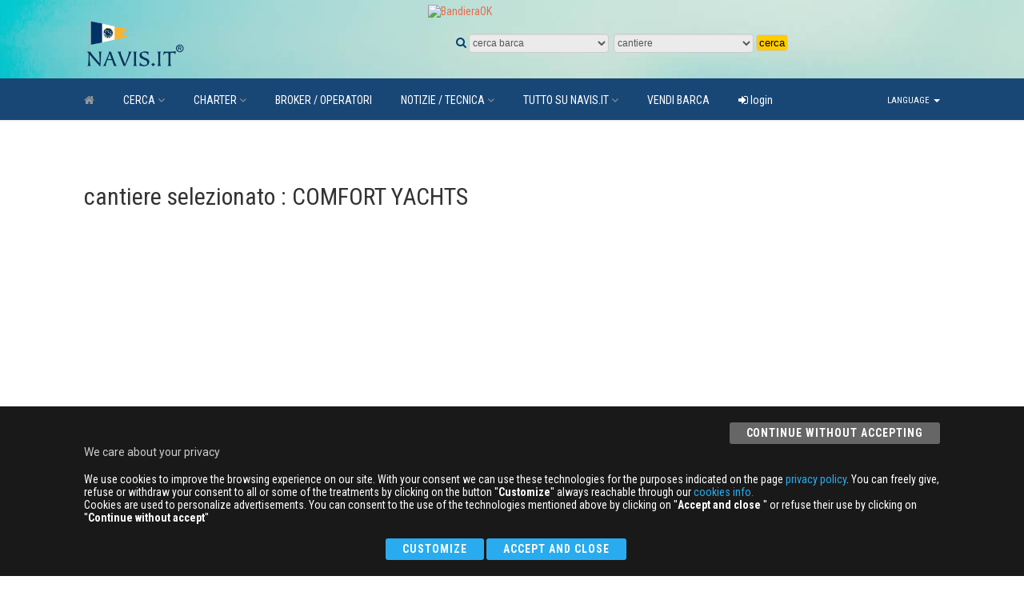

--- FILE ---
content_type: text/html
request_url: https://www.navis.it/_it/cantieri/visualizza_cantiere?cantiere=comfort%20yachts
body_size: 24194
content:

<!DOCTYPE HTML>
<html class="no-js"><!-- #BeginTemplate "/Templates/navis_2018.dwt.asp" --><!-- DW6 -->
<head>
<meta http-equiv="Content-Type" content="text/html; charset=iso-8859-15">

<meta http-equiv="Content-Language" content="it">

<!-- #BeginEditable "doctitle" -->

<script async src="//pagead2.googlesyndication.com/pagead/js/adsbygoogle.js"></script>
<script>
     (adsbygoogle = window.adsbygoogle || []).push({
          google_ad_client: "ca-pub-7950099070498260",
          enable_page_level_ads: true
     });
</script>

<title>Imbarcazioni cantiere comfort yachts - NAVIS.IT</title>
<meta name="robots" content="index,follow" />
<meta name="Pragma" content="no-cache" />
<meta name="revisit-after" content="1" />
<!-- #EndEditable -->
<meta name="viewport" content="width=device-width, user-scalable=no, initial-scale=1.0, minimum-scale=1.0, maximum-scale=1.0">

<link href="/template/css/bootstrap.css" rel="stylesheet" type="text/css">
<link href="/template/css/bootstrap-theme.css" rel="stylesheet" type="text/css">
<link href="/template/css/style.css?id=33" rel="stylesheet" type="text/css">
<link href="/template/vendor/prettyphoto/css/prettyPhoto.css" rel="stylesheet" type="text/css">
<link href="/template/vendor/owl-carousel/css/owl.carousel.css" rel="stylesheet" type="text/css">
<link href="/template/vendor/owl-carousel/css/owl.theme.css" rel="stylesheet" type="text/css">
<!--[if lte IE 9]><link rel="stylesheet" type="text/css" href="css/ie.css" media="screen" /><![endif]-->
<link href="/template/css/custom.css?ID=38" rel="stylesheet" type="text/css">
<link href="/template/colors/color1.css" rel="stylesheet" type="text/css">
<script src="/template/js/modernizr.js"></script>
<script src="/js/jquery.js" type="text/javascript"></script>
<script src="/js/main.js" type="text/javascript"></script>
<!-- Google Tag Manager -->
<script>(function(w,d,s,l,i){w[l]=w[l]||[];w[l].push({'gtm.start':
new Date().getTime(),event:'gtm.js'});var f=d.getElementsByTagName(s)[0],
j=d.createElement(s),dl=l!='dataLayer'?'&l='+l:'';j.async=true;j.src=
'https://www.googletagmanager.com/gtm.js?id='+i+dl;f.parentNode.insertBefore(j,f);
})(window,document,'script','dataLayer','GTM-NPT85GL');</script>
<!-- End Google Tag Manager -->
<!-- #BeginEditable "head" -->
<!-- #EndEditable -->
</head>
<!--[if lt IE 7]>
	<p class="chromeframe">You are using an outdated browser. <a href="https://browsehappy.com/">Upgrade your browser today</a> or <a href="https://www.google.com/chromeframe/?redirect=true">install Google Chrome </a> to better experience this site.</p>
<![endif]-->
<body>
<div class="body">
  <div class="site-header-wrapper">
    <header class="site-header">
    <div class="container">
      <div class="row">
        <div class="col-md-12 banner970" align="center"> <!-- #BeginEditable "adv_up" -->

<a href="/bannerclick.asp?url=http://www.bandieraok.it&image=/banners/bandieraok/728_90.gif" target="_blank">
<img src="/banners/bandieraok/728_90.gif" width="728" height="90" alt="BandieraOK" class="margin_banner" border="0">
</a> 

        <!-- #EndEditable --> </div>
      </div>
      </div>
      <div class="container sp-cont">
        <div class="row">
  <div class="col-md-3">
    <div class="site-logo_new"> <a href="/"><img src="/template/images/logo.png" alt="Logo"></a> </div>
  </div>
  <div class="col-md-9 search_engine">
    
    <iframe src="/imbarcazioni/componenti/richiesta_sint_frame_orizz.asp" name="search" marginwidth="0"  width="100%" height="45" marginheight="0" align="top" scrolling="No" frameborder="0" id="search"></iframe>
    
  </div>
</div>

      </div>
    </header>
    <div class="navbar">
      <div class="container sp-cont">
<ul class="pull-right additional-triggers">
<li><a href="#" data-toggle="dropdown">Language <span class="caret"></span></a>
<ul class="dropdown-menu" role="menu" aria-labelledby="currencydropdown">



<li><a href="/_uk/cantieri/visualizza_cantiere"><img src="/new_file/united_kingdom.png" width="20" height="20" alt=""> English</a></li>
<li><a href="/_de/cantieri/visualizza_cantiere"><img src="/new_file/germany.png" width="20" height="20" alt=""> Deutsch</a></li>


</ul>
</li>
</ul>
        <!-- #BeginEditable "menu" -->
      
<nav class="main-navigation dd-menu toggle-menu" role="navigation">
  <ul class="sf-menu">
    <!--HOME-->
    
    <li><a href="/"><i class="fa fa-home"></i></a></li>
    
    <!--CERCA BARCA-->
    <li class="megamenu"><a href="/_it/cerca_barca/">CERCA</a>
      <ul class="dropdown">
        <li>
          <div class="megamenu-container container">
            <div class="row">
              <div class="mm-col col-md-3">
                <ul class="sub-menu">
                  <li><a href="/_it/cerca_barca/">CERCA BARCABARCHE USATE</a></li>
                  <li><a href="/_it/barche_nuove/">BARCHE NUOVE</a></li>
                  <li><a href="/_it/aziende/">AZIENDE ONLINE</a></li>
                  <li><a href="/_it/mercatino/accessori/">ACCESSORI</a></li>
                  <li><a href="/_it/mercatino/posti_barca/">POSTI BARCA</a></li>
                  <li><a href="/_it/mercatino/imbarchi/">IMBARCHI</a></li>
                  <li><a href="/_it/inserzioni">INSERISCI ANNUNCIO</a></li>
                  <li><a href="/_it/usato_guida">GUIDA ALL'ACQUISTO DI BARCHE USATE</a></li>
                </ul>
              </div>
              <div class="mm-col col-md-4"> <span class="megamenu-sub-title">CERCA PER TIPO</span>
                <ul class="body-type-widget">
                  <li> <a href="/_it/ricerca?ss=1&tipo_imbarcazione=2"><img src="/img/tipologie/powerboat.png" alt=""> <span>BARCA A MOTORE</span></a></li>
                  <li> <a href="/_it/ricerca?ss=1&tipo_imbarcazione=1"><img src="/img/tipologie/sailboat.png" alt=""> <span>BARCA A VELA</span></a></li>
                  <li> <a href="/_it/ricerca?ss=1&tipo_imbarcazione=4"><img src="/img/tipologie/multihull.png" alt=""> <span>MUTISCAFO</span></a></li>
                  <li> <a href="/_it/ricerca?ss=1&tipo_imbarcazione=5"><img src="/img/tipologie/INFLATABLE_BOATS.png" alt=""> <span>GOMMONE</span></a></li>
                  <li> <a href="/_it/ricerca?ss=1&tipo_imbarcazione=6"><img src="/img/tipologie/jetski.png" alt=""> <span>MOTO D'ACQUA</span></a></li>
                </ul>
                <br clear="left" />
                <a href="/_it/cerca_barca/" class="basic-link">RICERCA AVANZATA</a> </div>
              <div class="mm-col col-md-5"> <span class="megamenu-sub-title">CERCA PER CANTIERE</span>
        
    
<!--                <a href="//cantieri/cantieri_nautici_motore.asp"></a><br />
                <a href="//cantieri/cantieri_nautici_vela.asp"></a><br />-->
                <a href="/_it/cantieri/">vedi tutti</a> </div>
            </div>
          </div>
        </li>
      </ul>
    </li>
    <!--CHARTER-->
    <li class="megamenu"><a href="#">CHARTER</a>
      <ul class="dropdown">
        <li>
          <div class="megamenu-container container">
            <div class="row">
              <div class="mm-col col-md-3">
                <ul class="sub-menu">
                  <li><a href="/_it/charter">RICERCA AVANZATA CHARTER</a></li>
                  <li><a href="/_it/charter_guida">GUIDA AL CHARTER NAUTICO</a></li>
                  <li><a href="/_it/form_charter">RICHIESTA CHARTER</a></li>
                </ul>
              </div>
              <div class="mm-col col-md-8">
                <ul class="make-widget">
                  <li class="item">
                    <h4>zone di navigazione Charter più cercate</h4>
<a href="/_it/ricerca.asp?cloudzone=19"><span class="tag5" title="CARAIBI">CARAIBI</span></a><a href="/_it/ricerca.asp?cloudzone=9"><span class="tag5" title="CORSICA">CORSICA</span></a><a href="/_it/ricerca.asp?cloudzone=5"><span class="tag4" title="CROAZIA">CROAZIA</span></a><a href="/_it/ricerca.asp?cloudzone=11"><span class="tag4" title="FRANCIA Mediterranea">FRANCIA Mediterranea</span></a><a href="/_it/ricerca.asp?cloudzone=7"><span class="tag3" title="GRECIA">GRECIA</span></a><a href="/_it/ricerca.asp?cloudzone=0"><span class="tag4" title="ITALIA - Adriatico">ITALIA - Adriatico</span></a><a href="/_it/ricerca.asp?cloudzone=3"><span class="tag4" title="ITALIA - Medio-Tirreno, Toscana, I. d'Elba">ITALIA - Medio-Tirreno, Toscana, I. d'Elba</span></a><a href="/_it/ricerca.asp?cloudzone=2"><span class="tag4" title="ITALIA - Nord-Tirreno Liguria">ITALIA - Nord-Tirreno Liguria</span></a><a href="/_it/ricerca.asp?cloudzone=4"><span class="tag4" title="ITALIA - Sardegna">ITALIA - Sardegna</span></a><a href="/_it/ricerca.asp?cloudzone=1"><span class="tag5" title="ITALIA - Sud-Tirreno- Sicilia-Ionio">ITALIA - Sud-Tirreno- Sicilia-Ionio</span></a><a href="/_it/ricerca.asp?cloudzone=1"><span class="tag2" title="ITALY - Sud-Tirreno- Sicilia-Ionio">ITALY - Sud-Tirreno- Sicilia-Ionio</span></a><a href="/_it/ricerca.asp?cloudzone=15"><span class="tag4" title="MALDIVE">MALDIVE</span></a><a href="/_it/ricerca.asp?cloudzone=23"><span class="tag5" title="MALTA">MALTA</span></a><a href="/_it/ricerca.asp?cloudzone=22"><span class="tag5" title="MONTENEGRO">MONTENEGRO</span></a><a href="/_it/ricerca.asp?cloudzone=16"><span class="tag3" title="OCEANO INDIANO, Taylandia, Andamane">OCEANO INDIANO, Taylandia, Andamane</span></a><a href="/_it/ricerca.asp?cloudzone=21"><span class="tag3" title="PACIFICO ORIENTALE- Polinesia">PACIFICO ORIENTALE- Polinesia</span></a><a href="/_it/ricerca.asp?cloudzone=14"><span class="tag4" title="SEYCHELLES">SEYCHELLES</span></a><a href="/_it/ricerca.asp?cloudzone=12"><span class="tag3" title="SPAGNA Mediterranea">SPAGNA Mediterranea</span></a><a href="/_it/ricerca.asp?cloudzone=10"><span class="tag4" title="TUNISIA">TUNISIA</span></a><a href="/_it/ricerca.asp?cloudzone=8"><span class="tag3" title="TURCHIA">TURCHIA</span></a>&nbsp;
                  </li>
                </ul>
                <br clear="left" />
              </div>
            </div>
          </div>
        </li>
      </ul>
    </li>
    <!--BROKER-->
    <li><a href="/_it/brokers">BROKER / OPERATORI</a></li>
    <li><a href="javascript:void(0)">NOTIZIE / TECNICA</a>
      <!--notizie/tecnica-->
      <ul class="dropdown">
        <li><a href="/_it/news_cerca">News ed eventi</a></li>
        <li><a href="/it/cultura_marinaresca">Cultura marinaresca</a></li>
        <li><a href="/it/saloni_nautici">Saloni Nautici</a></li>
        <li><a href="/it/pricipali_regate"> Principali Regate</a></li>
        <li><a href="/it/i_grandi_velisti">Grandi velisti</a></li>       
        <li><a href="/it/i_fotografi_della_vela">I fotografi della vela</a></li>
        <li><a href="/it/yacht_designer"> Yacht designer</a></li>          
        <li><a href="/it/vele_classiche"> Vele Classiche</a></li>
        <li><a href="/it/storie_e_leggende_dei_mari">Storie e leggende dei mari</a></li>
        <li><a href="/_it/articoli_tecnica/dizionario/termini_nautici">Termini nautici</a></li>
      </ul>
    </li>
    <!--tutto su NAVIS.IT-->
    <li><a href="javascript:void(0)">TUTTO SU NAVIS.IT</a>
      <ul class="dropdown">
        <li><a href="/_it/chisiamo">Chi siamo</a></li>
        <li><a href="/_it/pubblicita">Servizi per i Broker</a></li>
        <li><a href="/_it/contatti">Contatti</a></li>
      </ul>
    </li>
     <!--vendi la tua barca-->
     <li><a href="/_it/registrazioni/r-0-1"><font color="#FFFFFF">VENDI BARCA</font></a></li>
    <!--login-->
    <li><a href="/b2c/login"><font color="#FFFFFF"><i class="fa fa-sign-in"></i></font> login</a></li>
  </ul>
</nav>
      <!-- #EndEditable --> <a href="#" class="visible-sm visible-xs" id="menu-toggle"><i class="fa fa-bars"></i></a></div>
    </div>
  </div>
  <div class="main" role="">
    <div class="content_new">
      <div class="container">
        <div class="row">
          <div class="col-md-8">
            <h2><!-- #BeginEditable "titolo" -->cantiere selezionato&nbsp;:&nbsp;COMFORT YACHTS<!-- #EndEditable --></h2>
            <!-- #BeginEditable "corpo" -->
<div id="box250"><br>
<br>


<br clear="left"/>
</div>
<br clear="left"/>
<!-- #EndEditable --> </div>
          <div class="col-md-4" align="center"> <!-- #BeginEditable "dx" --><br>
<br>

 
<div class="tbsticky filters-sidebar">
<script async src="//pagead2.googlesyndication.com/pagead/js/adsbygoogle.js"></script>
<!-- 300x600 -->
<ins class="adsbygoogle"
     style="display:inline-block;width:300px;height:600px"
     data-ad-client="ca-pub-7950099070498260"
     data-ad-slot="3170710990"></ins>
<script>
(adsbygoogle = window.adsbygoogle || []).push({});
</script>
</div>

        <!-- #EndEditable --> </div>
        </div>
      </div>
    </div>
    <br clear="left">
    <div class="spacer-65"></div>
    <div class="row"></div>
  </div>
</div>
</div>
<!-- #BeginEditable "footer" -->
<footer class="site-footer">
  <div class="site-footer-top">
    <div class="container">
      <div class="row">
        <div class="col-md-3 col-sm-6 footer_widget widget widget_newsletter">
          <h4 class="widgettitle">&nbsp;&nbsp;</h4>
          <script LANGUAGE="JavaScript">
<!--
	HasBeenReset=new Array();
    function ResetOnce(Obj) {
    	if(HasBeenReset[Obj.name]!=true) {
			HasBeenReset[Obj.name]=true;
        		Obj.value='';
     	}
  	}
//-->
</SCRIPT>
          <div id="newsletter">
            <div align="center">
<H3><i class="fa fa-envelope fa-1x"></i>&nbsp;NEWSLETTER <br />
<a href="/startengine/Newsletter/mail_registra" target="_blank" class="btn btn_newsletter">Iscriviti</a></H3>
</div>

          </div>
          <h4 class="widgettitle"></h4>
        </div>
        <div class="col-md-2 col-sm-6 footer_widget widget widget_custom_menu widget_links">
          <h4 class="widgettitle"><i class="fa fa-search"></i>&nbsp;cerca</h4>
          <ul>
            <li><a href="/_it/ricerca?ss=1&tipo_imbarcazione=2">barca a motore</a></li>
            <li><a href="/_it/ricerca?ss=1&tipo_imbarcazione=1">barca a vela</a></li>
            <li><a href="/_it/ricerca?ss=1&tipo_imbarcazione=4">mutiscafo</a></li>
            <li><a href="/_it/ricerca?ss=1&tipo_imbarcazione=5">gommone</a></li>
            <li><a href="/_it/charter">Charter</a></li>
            <li><a href="/_it/aziende/">aziende online</a></li>
            <li><a href="/_it/mercatino/">imbarchi - accessori - posti barca</a></li>
          </ul>
        </div>
        <div class="col-md-2 col-sm-6 footer_widget widget widget_custom_menu widget_links">
          <h4 class="widgettitle"><i class="fa fa-user"></i>&nbsp;registrati</h4>
          <ul>
            <li><a href="/_it/form_broker">broker / operatori</a></li>
            <li><a href="/_it/registrazioni/r-0-1">privato</a></li>
            <li><a href="/b2c/login">Login</a></li>
            <li><a href="/_it/registrazioni/r-0-3">RECUPERA PIN</a></li>
            <li><a href="/_it/regole">Regole</a></li>
          </ul>
        </div>
        <div class="col-md-5 col-sm-6 footer_widget widget text_widget">
          <h4 class="widgettitle"><i class="fa fa-info-circle"></i>&nbsp;NAVIS.IT</h4>
          
          <p><strong>NAVIS.IT</strong>, la nautica 365 giorni all'anno. <br />
            Acquista o vendi barche a motore, barche a vela, yacht, jetski, motori, gommoni, attrezzatura nautica. <br />
            Cerca barche usate e nuove nel nostro database oppure pubblica un   annuncio per vendere la tua barca in modo del tutto gratuito. <br />
            Se sei un <strong>Broker </strong>,un operatore <strong>Charter</strong> o lavori nel settore della nautica pubblicizza la tua attivit&agrave; su <strong>NAVIS.IT</strong>.<br />
            Qui troverai le ultime notizie dal mondo della nautica, della vela,   gli articoli tecnici; resta aggiornato con la nostra newsletter. </p>
          
       
        </div>
      </div>
    </div>
  </div>
  <div class="site-footer-bottom">
    <div class="container">
      <div class="row">
        <div class="col-md-11 col-sm-11 copyrights-left">
          <p>&copy; 2026&nbsp;NAVIS.IT&reg;&nbsp;LOGHI REGISTRATI E SEGNI DISTINTIVI SONO DI PROPRIETÀ DEI RISPETTIVI TITOLARI.&nbsp;&nbsp;&nbsp;| <a href="/_it/privacy">Privacy policy</a> | <a href="/_it/cookies">Cookies info</a> |&nbsp;&nbsp;&nbsp;powered by: <a href="http://www.start2000.it">START 2000 s.r.l.</a> p.iva IT-02134430301</p>
        </div>
        <div class="col-md-1 col-sm-1 copyrights-right">
          <ul class="social-icons social-icons-colored pull-right">
            <li class="facebook"><a href="https://www.facebook.com/www.navis.it"><i class="fa fa-facebook"></i></a></li>
          </ul>
        </div>
      </div>
    </div>
  </div>
</footer>
<a id="back-to-top"><i class="fa fa-angle-double-up"></i></a>
</div>
<div class="modal fade" id="loginModal" tabindex="-1" role="dialog"  aria-hidden="true">
  <div class="modal-dialog modal-sm">
    <div class="modal-content">
      <div class="modal-header">
        <button type="button" class="close" data-dismiss="modal" aria-hidden="true">&times;</button>
        <h4>Login to your account</h4>
      </div>
      <div class="modal-body">
        <form>
          <div class="input-group"> <span class="input-group-addon"><i class="fa fa-user"></i></span>
            <input type="text" class="form-control" placeholder="Username">
          </div>
          <div class="input-group"> <span class="input-group-addon"><i class="fa fa-key"></i></span>
            <input type="password" class="form-control" placeholder="Password">
          </div>
          <input type="submit" class="btn btn-primary" value="Login">
        </form>
      </div>
      <div class="modal-footer">
        <button type="button" class="btn btn-block btn-facebook btn-social"><i class="fa fa-facebook"></i> Login with Facebook</button>
        <button type="button" class="btn btn-block btn-twitter btn-social"><i class="fa fa-twitter"></i> Login with Twitter</button>
      </div>
    </div>
  </div>
</div>

<!--include virtual="/startengine/componenti/cookie/cookies_gdpr_inc.asp" -->



<div style="background-color:rgba(0, 0, 0, 0.9)!important;  position:fixed; bottom:0; left:0; z-index:10000; width:100%; padding:20px; text-align:center; color:#FFF;">
  <div class="container">
    <form action="#" method="post" ID="form_cookies3">
      <div align="right">
        <button type="submit" name="accetta_tutto" value="1" class="btn-primary" style="background-color: #666; color: rgba(255, 255, 255, 1);">Continue without accepting</button>
      </div>
      <h5 align="left" style="color:#CCC">We care about your privacy</h5>
<p align="left" style="color:#fff">We use cookies to improve the browsing experience on our site. With your consent we can use these technologies for the purposes indicated on the page <a style="color:#29abef"  href="//privacy">privacy policy</a>. You can freely give, refuse or withdraw your consent to all or some of the treatments by clicking on the button ''<strong>Customize</strong>'' always reachable through our <a style="color:#29abef" href="//cookies">cookies info.</a><br> Cookies are used to personalize advertisements. You can consent to the use of the technologies mentioned above by clicking on ''<strong>Accept and close </strong>''  or refuse their use by clicking on  ''<strong>Continue without accept</strong>''</p>

  
      <div class="">
        <button type=button onClick="parent.location='//cookies'" class=" btn-primary" style="background-color: #29abef; color: rgba(255, 255, 255, 1);">Customize</button>
        <button type="submit" name="accetta_tutto" value="3" class=" btn-primary" style="background-color: #29abef; color: rgba(255, 255, 255, 1);">Accept and close</button>
      &nbsp;&nbsp;&nbsp;&nbsp;</div>
    </form>
  </div>
</div>

<script src="/Template/js/jquery-2.0.0.min.js"></script>
<script src="/Template/vendor/prettyphoto/js/prettyphoto.js"></script>
<script src="/Template/js/ui-plugins.js"></script>
<script src="/Template/js/helper-plugins.js"></script>
<script src="/Template/vendor/owl-carousel/js/owl.carousel.min.js"></script>
<script src="/Template/vendor/password-checker.js"></script>
<script src="/Template/js/bootstrap.js"></script>
<script src="/Template/js/init.js"></script>
<script type='text/javascript' src='/startengine/jquery/unitegallery-master/package/unitegallery/js/unitegallery.min.js'></script>
<script type='text/javascript' src='/startengine/jquery/unitegallery-master/package/unitegallery/themes/carousel/ug-theme-carousel.js'></script>
<script type="text/javascript">
		jQuery(document).ready(function(){
			jQuery("#gallery1").unitegallery({
											 slider_textpanel_bg_color:"#000000",			//textpanel background color
					slider_textpanel_bg_opacity: 0.4				//textpanel background opacity
											 });
			jQuery("#gallery").unitegallery({
											 slider_textpanel_bg_color:"#000000",			//textpanel background color
					slider_textpanel_bg_opacity: 0.4				//textpanel background opacity
											 });
		});
</script>
<script src="/Template/vendor/flexslider/js/jquery.flexslider.js"></script>
<script src="https://maps.googleapis.com/maps/api/js?sensor=false"></script>

<script>
  (function(i,s,o,g,r,a,m){i['GoogleAnalyticsObject']=r;i[r]=i[r]||function(){
  (i[r].q=i[r].q||[]).push(arguments)},i[r].l=1*new Date();a=s.createElement(o),
  m=s.getElementsByTagName(o)[0];a.async=1;a.src=g;m.parentNode.insertBefore(a,m)
  })(window,document,'script','//www.google-analytics.com/analytics.js','ga');

  ga('create', 'UA-1543318-1', 'auto');
  ga('send', 'pageview');

</script>

<script async src="https://www.googletagmanager.com/gtag/js?id=G-N7LB365EHN"></script>
<script>
  window.dataLayer = window.dataLayer || [];
  function gtag(){dataLayer.push(arguments);}
  gtag('js', new Date());

  gtag('config', 'G-N7LB365EHN');
</script>


<script type="text/javascript" src="/Template/vendor/revslider/js/jquery.themepunch.tools.min.js"></script>
<script type="text/javascript" src="/Template/vendor/revslider/js/jquery.themepunch.revolution.min.js"></script>
<script type="text/javascript">
	jQuery(document).ready(function() {
		jQuery('.tp-banner').show().revolution(
		{
			dottedOverlay:"none",
			delay:9000,
			startwidth:1170,
			startheight:600,
			hideThumbs:200,
			
			thumbWidth:100,
			thumbHeight:50,
			thumbAmount:5,
			
			navigationType:"none",
			navigationArrows:"solo",
			navigationStyle:"preview2",
			
			touchenabled:"on",
			onHoverStop:"on",
			
			swipe_velocity: 0.7,
			swipe_min_touches: 1,
			swipe_max_touches: 1,
			drag_block_vertical: false,
									
									
			keyboardNavigation:"on",
			
			navigationHAlign:"center",
			navigationVAlign:"bottom",
			navigationHOffset:0,
			navigationVOffset:20,

			soloArrowLeftHalign:"left",
			soloArrowLeftValign:"center",
			soloArrowLeftHOffset:20,
			soloArrowLeftVOffset:0,

			soloArrowRightHalign:"right",
			soloArrowRightValign:"center",
			soloArrowRightHOffset:20,
			soloArrowRightVOffset:0,
					
			shadow:0,
			fullWidth:"on",
			fullScreen:"off",

			spinner:"spinner0",
			
			stopLoop:"off",
			stopAfterLoops:-1,
			stopAtSlide:-1,

			shuffle:"off",
			
			autoHeight:"off",						
			forceFullWidth:"off",						
						
			hideThumbsOnMobile:"off",
			hideNavDelayOnMobile:1500,						
			hideBulletsOnMobile:"off",
			hideArrowsOnMobile:"off",
			hideThumbsUnderResolution:0,
			
			hideSliderAtLimit:0,
			hideCaptionAtLimit:0,
			hideAllCaptionAtLilmit:0,
			startWithSlide:0
		});				
	});	//ready
</script>
<script>jQuery(window).bind("load", function(){jQuery('#top-a > div > .module').removeAttr('style');jQuery(window).resize();jQuery('#top-a > div > .module').attr('style','min-height:1px;');});</script>

<!-- #EndEditable -->
</body>
<!-- #EndTemplate --></html>


--- FILE ---
content_type: text/html; charset=utf-8
request_url: https://www.google.com/recaptcha/api2/aframe
body_size: 173
content:
<!DOCTYPE HTML><html><head><meta http-equiv="content-type" content="text/html; charset=UTF-8"></head><body><script nonce="DzNUecYcmJ3aqy2Y8hKAyg">/** Anti-fraud and anti-abuse applications only. See google.com/recaptcha */ try{var clients={'sodar':'https://pagead2.googlesyndication.com/pagead/sodar?'};window.addEventListener("message",function(a){try{if(a.source===window.parent){var b=JSON.parse(a.data);var c=clients[b['id']];if(c){var d=document.createElement('img');d.src=c+b['params']+'&rc='+(localStorage.getItem("rc::a")?sessionStorage.getItem("rc::b"):"");window.document.body.appendChild(d);sessionStorage.setItem("rc::e",parseInt(sessionStorage.getItem("rc::e")||0)+1);localStorage.setItem("rc::h",'1768911949859');}}}catch(b){}});window.parent.postMessage("_grecaptcha_ready", "*");}catch(b){}</script></body></html>

--- FILE ---
content_type: text/css
request_url: https://www.navis.it/template/colors/color1.css
body_size: 6480
content:
.text-primary, .btn-primary .badge, .btn-link,a.list-group-item.active > .badge,.nav-pills > .active > a > .badge, p.drop-caps:first-child:first-letter, .accent-color, .nav-np .next:hover, .nav-np .prev:hover, .basic-link, .pagination > li > a:hover,.pagination > li > span:hover,.pagination > li > a:focus,.pagination > li > span:focus, .accordion-heading:hover .accordion-toggle, .accordion-heading:hover .accordion-toggle.inactive, .accordion-heading:hover .accordion-toggle i, .accordion-heading .accordion-toggle.active, .accordion-heading .accordion-toggle.active, .accordion-heading .accordion-toggle.active i, .main-navigation > ul > li > ul > li a:hover, .main-navigation > ul > li:hover > a, .main-navigation > ul > li:hover > a > i, .top-navigation li a:hover, .search-form h3, .featured-block h4, .vehicle-cost, .icon-box-inline span, .post-title a, .post-review-block h3.post-title a:hover, .review-status strong, .testimonial-block blockquote:before, .testimonial-info span, .additional-images .owl-carousel .item-video i, .vehicle-enquiry-foot i, .vehicle-enquiry-head h4, .add-features-list li i, .comparision-table .price, .search-filters .accordion-heading.accordionize .accordion-toggle.active, .search-filters .accordion-heading.togglize .accordion-toggle.active, .search-filters .accordion-heading .accordion-toggle.active, .search-filters .accordion-heading:hover .accordion-toggle.active, .search-filters .accordion-heading:hover .accordion-toggle.active:hover, .search-filters .accordion-heading.accordionize .accordion-toggle.active i, .search-filters .accordion-heading.togglize .accordion-toggle.active i, .filter-options-list li a:hover, .calculator-widget .loan-amount, .map-agent h4 a, .pricing-column h3, .listing-form-steps li.active a .step-state, .listing-form-steps li:hover a .step-state, .result-item-pricing .price, .result-item-features li i, .users-sidebar .list-group li a:hover > i, .saved-cars-table .price, .post .post-title a:hover, a, .post-actions .comment-count a:hover, .pricing-column .features a:hover, a:hover, .service-block h4 a:hover, .saved-cars-table .search-find-results a:hover, .widget a:hover, .nav-tabs > li > a:hover, .list-group-item a:hover, .icon-box.ibox-plain .ibox-icon i,.icon-box.ibox-plain .ibox-icon img, .icon-box.ibox-border .ibox-icon i,.icon-box.ibox-border .ibox-icon img, .top-header .sf-menu > li:hover > a, .header-v2 .topnav > ul > li:hover > a, .header-v4 .search-function .search-trigger, .additional-triggers > li > a:hover{
	color:#e96c4c;
}
.basic-link:hover, .continue-reading:hover{
	opacity:.8
}
p.drop-caps.secondary:first-child:first-letter, .accent-bg, .btn-primary,
.btn-primary.disabled,
.btn-primary[disabled],
fieldset[disabled] .btn-primary,
.btn-primary.disabled:hover,
.btn-primary[disabled]:hover,
fieldset[disabled] .btn-primary:hover,
.btn-primary.disabled:focus,
.btn-primary[disabled]:focus,
fieldset[disabled] .btn-primary:focus,
.btn-primary.disabled:active,
.btn-primary[disabled]:active,
fieldset[disabled] .btn-primary:active,
.btn-primary.disabled.active,
.btn-primary[disabled].active,
fieldset[disabled] .btn-primary.active,
.dropdown-menu > .active > a,
.dropdown-menu > .active > a:hover,
.dropdown-menu > .active > a:focus,
.nav-pills > li.active > a,
.nav-pills > li.active > a:hover,
.nav-pills > li.active > a:focus,
.pagination > .active > a,
.pagination > .active > span,
.pagination > .active > a:hover,
.pagination > .active > span:hover,
.pagination > .active > a:focus,
.pagination > .active > span:focus,
.label-primary,
.progress-bar-primary,
a.list-group-item.active,
a.list-group-item.active:hover,
a.list-group-item.active:focus,
.panel-primary > .panel-heading, .carousel-indicators .active, .flex-control-nav a:hover, .flex-control-nav a.flex-active, .media-box .media-box-wrapper, .media-box .zoom .icon, .media-box .expand .icon, .icon-box.icon-box-style1:hover .ico, .cart-bubble, .toggle-make a:hover, .search-trigger, .toggle-make a, .featured-block-image strong, .pass-actions:hover, .utility-icons > li > a:hover, .utility-icons > li:hover > a, .owl-theme .owl-page.active span, .owl-theme .owl-controls.clickable .owl-page:hover span, .seller-info, .search-icon-boxed, .logged-in-user:hover .user-dd-dropper, .lgray-bg .testimonials-wbg .testimonial-block blockquote:after, .selling-choice > .btn-default.active, .fact-ico, .ibox-effect.ibox-dark .ibox-icon i:hover,.ibox-effect.ibox-dark:hover .ibox-icon i,.ibox-border.ibox-effect.ibox-dark .ibox-icon i:after, .icon-box .ibox-icon i,.icon-box .ibox-icon img, .icon-box .ibox-icon i,.icon-box .ibox-icon img, .icon-box.ibox-dark.ibox-outline:hover .ibox-icon i{
	background-color: #FC0;
}
.btn-primary:hover,
.btn-primary:focus,
.btn-primary:active,
.btn-primary.active,
.open .dropdown-toggle.btn-primary, .toggle-make a:hover, .toggle-make a:hover, .search-trigger:hover{
  background: #e96c4c;
  opacity:.9
}
.nav .open > a,
.nav .open > a:hover,
.nav .open > a:focus,
.pagination > .active > a,
.pagination > .active > span,
.pagination > .active > a:hover,
.pagination > .active > span:hover,
.pagination > .active > a:focus,
.pagination > .active > span:focus,
a.thumbnail:hover,
a.thumbnail:focus,
a.thumbnail.active,
a.list-group-item.active,
a.list-group-item.active:hover,
a.list-group-item.active:focus,
.panel-primary,
.panel-primary > .panel-heading, .btn-primary.btn-transparent, .icon-box.icon-box-style1 .ico, .user-login-btn:hover, .icon-box-inline span, .vehicle-enquiry-head, .selling-choice > .btn-default.active, .icon-box.ibox-border .ibox-icon, .icon-box.ibox-outline .ibox-icon, .icon-box.ibox-dark.ibox-outline:hover .ibox-icon, .header-v2 .site-header-wrapper, .dd-menu.topnav > ul > li > ul, .dd-menu.topnav > ul > li.megamenu > ul{
	border-color:#e96c4c;
}
.panel-primary > .panel-heading + .panel-collapse .panel-body, .nav-tabs > li.active > a, .nav-tabs > li.active > a:hover, .nav-tabs > li.active > a:focus, .main-navigation > ul > li ul, .navbar .search-form-inner{
	border-top-color:#e96c4c;
}
.panel-primary > .panel-footer + .panel-collapse .panel-body{
	border-bottom-color:#e96c4c;
}
.search-find-results, .dd-menu > ul > li > ul li ul{
	border-left-color:#e96c4c;
}
.ibox-border.ibox-effect.ibox-dark .ibox-icon i:hover,.ibox-border.ibox-effect.ibox-dark:hover .ibox-icon i {
	box-shadow:0 0 0 1px #e96c4c;
}
.ibox-effect.ibox-dark .ibox-icon i:after {
	box-shadow:0 0 0 2px #e96c4c;
}
@media only screen and (max-width: 767px) {
	.utility-icons.social-icons > li > a:hover{
		color:#e96c4c;
	}
}
/* Color Scheme Specific Classes */

--- FILE ---
content_type: text/css
request_url: https://www.navis.it/template/css/line-icons.css
body_size: 1368
content:
@charset "UTF-8";

@font-face {
  font-family: "outlined-iconset";
  src:url("fonts/outlined-iconset.eot");
  src:url("fonts/outlined-iconset.eot?#iefix") format("embedded-opentype"),
    url("fonts/outlined-iconset.woff") format("woff"),
    url("fonts/outlined-iconset.ttf") format("truetype"),
    url("fonts/outlined-iconset.svg#outlined-iconset") format("svg");
  font-weight: normal;
  font-style: normal;

}

[data-icon]:before {
  font-family: "outlined-iconset" !important;
  content: attr(data-icon);
  font-style: normal !important;
  font-weight: normal !important;
  font-variant: normal !important;
  text-transform: none !important;
  speak: none;
  line-height: 1;
  -webkit-font-smoothing: antialiased;
  -moz-osx-font-smoothing: grayscale;
}

[class^="icon-"]:before,
[class*=" icon-"]:before {
  font-family: "outlined-iconset" !important;
  font-style: normal !important;
  font-weight: normal !important;
  font-variant: normal !important;
  text-transform: none !important;
  speak: none;
  line-height: 1.7;
  -webkit-font-smoothing: antialiased;
  -moz-osx-font-smoothing: grayscale;
}

.icon-boat:before {
  content: "\e000";
}
.icon-booknote:before {
  content: "\e001";
}
.icon-booknote-add:before {
  content: "\e002";
}
.icon-booknote-remove:before {
  content: "\e003";
}
.icon-camera-1:before {
  content: "\e004";
}
.icon-camera-2:before {
  content: "\e005";
}
.icon-cloud-check:before {
  content: "\e006";
}
.icon-cloud-delete:before {
  content: "\e007";
}
.icon-cloud-download:before {
  content: "\e008";
}
.icon-cloud-upload:before {
  content: "\e009";
}
.icon-cloudy:before {
  content: "\e00a";
}
.icon-cocktail:before {
  content: "\e00b";
}
.icon-coffee:before {
  content: "\e00c";
}
.icon-compass:before {
  content: "\e00d";
}
.icon-compress:before {
  content: "\e00e";
}
.icon-cutlery:before {
  content: "\e00f";
}
.icon-delete:before {
  content: "\e010";
}
.icon-delete-folder:before {
  content: "\e011";
}
.icon-dialogue-add:before {
  content: "\e012";
}
.icon-dialogue-delete:before {
  content: "\e013";
}
.icon-dialogue-happy:before {
  content: "\e014";
}
.icon-dialogue-sad:before {
  content: "\e015";
}
.icon-dialogue-text:before {
  content: "\e016";
}
.icon-dialogue-think:before {
  content: "\e017";
}
.icon-diamond:before {
  content: "\e018";
}
.icon-dish-fork:before {
  content: "\e019";
}
.icon-dish-spoon:before {
  content: "\e01a";
}
.icon-download:before {
  content: "\e01b";
}
.icon-download-folder:before {
  content: "\e01c";
}
.icon-expand:before {
  content: "\e01d";
}
.icon-eye:before {
  content: "\e01e";
}
.icon-fast-food:before {
  content: "\e01f";
}
.icon-flag:before {
  content: "\e020";
}
.icon-folder:before {
  content: "\e021";
}
.icon-geolocalizator:before {
  content: "\e022";
}
.icon-globe:before {
  content: "\e023";
}
.icon-graph:before {
  content: "\e024";
}
.icon-graph-descending:before {
  content: "\e025";
}
.icon-graph-rising:before {
  content: "\e026";
}
.icon-hammer:before {
  content: "\e027";
}
.icon-happy-drop:before {
  content: "\e028";
}
.icon-headphones:before {
  content: "\e029";
}
.icon-heart:before {
  content: "\e02a";
}
.icon-heart-broken:before {
  content: "\e02b";
}
.icon-home:before {
  content: "\e02c";
}
.icon-hourglass:before {
  content: "\e02d";
}
.icon-image:before {
  content: "\e02e";
}
.icon-key:before {
  content: "\e02f";
}
.icon-life-buoy:before {
  content: "\e030";
}
.icon-list:before {
  content: "\e031";
}
.icon-lock-closed:before {
  content: "\e032";
}
.icon-lock-open:before {
  content: "\e033";
}
.icon-loudspeaker:before {
  content: "\e034";
}
.icon-magnifier:before {
  content: "\e035";
}
.icon-magnifier-minus:before {
  content: "\e036";
}
.icon-magnifier-plus:before {
  content: "\e037";
}
.icon-mail:before {
  content: "\e038";
}
.icon-mail-open:before {
  content: "\e039";
}
.icon-map:before {
  content: "\e03a";
}
.icon-medical-case:before {
  content: "\e03b";
}
.icon-microphone-1:before {
  content: "\e03c";
}
.icon-microphone-2:before {
  content: "\e03d";
}
.icon-minus:before {
  content: "\e03e";
}
.icon-multiple-image:before {
  content: "\e03f";
}
.icon-music-back:before {
  content: "\e040";
}
.icon-music-backtoend:before {
  content: "\e041";
}
.icon-music-eject:before {
  content: "\e042";
}
.icon-music-forward:before {
  content: "\e043";
}
.icon-music-forwardtoend:before {
  content: "\e044";
}
.icon-music-pause:before {
  content: "\e045";
}
.icon-music-play:before {
  content: "\e046";
}
.icon-music-random:before {
  content: "\e047";
}
.icon-music-repeat:before {
  content: "\e048";
}
.icon-music-stop:before {
  content: "\e049";
}
.icon-musical-note:before {
  content: "\e04a";
}
.icon-musical-note-2:before {
  content: "\e04b";
}
.icon-old-video-cam:before {
  content: "\e04c";
}
.icon-paper-pen:before {
  content: "\e04d";
}
.icon-paper-pencil:before {
  content: "\e04e";
}
.icon-paper-sheet:before {
  content: "\e04f";
}
.icon-pen-pencil-ruler:before {
  content: "\e050";
}
.icon-pencil:before {
  content: "\e051";
}
.icon-pencil-ruler:before {
  content: "\e052";
}
.icon-plus:before {
  content: "\e053";
}
.icon-portable-pc:before {
  content: "\e054";
}
.icon-pricetag:before {
  content: "\e055";
}
.icon-printer:before {
  content: "\e056";
}
.icon-profile:before {
  content: "\e057";
}
.icon-profile-add:before {
  content: "\e058";
}
.icon-profile-remove:before {
  content: "\e059";
}
.icon-rainy:before {
  content: "\e05a";
}
.icon-rotate:before {
  content: "\e05b";
}
.icon-setting-1:before {
  content: "\e05c";
}
.icon-setting-2:before {
  content: "\e05d";
}
.icon-share:before {
  content: "\e05e";
}
.icon-shield-down:before {
  content: "\e05f";
}
.icon-shield-left:before {
  content: "\e060";
}
.icon-shield-right:before {
  content: "\e061";
}
.icon-shield-up:before {
  content: "\e062";
}
.icon-shopping-cart:before {
  content: "\e063";
}
.icon-shopping-cart-content:before {
  content: "\e064";
}
.icon-sinth:before {
  content: "\e065";
}
.icon-smartphone:before {
  content: "\e066";
}
.icon-spread:before {
  content: "\e067";
}
.icon-squares:before {
  content: "\e068";
}
.icon-stormy:before {
  content: "\e069";
}
.icon-sunny:before {
  content: "\e06a";
}
.icon-tablet:before {
  content: "\e06b";
}
.icon-three-stripes-horiz:before {
  content: "\e06c";
}
.icon-three-stripes-vert:before {
  content: "\e06d";
}
.icon-ticket:before {
  content: "\e06e";
}
.icon-todolist:before {
  content: "\e06f";
}
.icon-todolist-add:before {
  content: "\e070";
}
.icon-todolist-check:before {
  content: "\e071";
}
.icon-trash-bin:before {
  content: "\e072";
}
.icon-tshirt:before {
  content: "\e073";
}
.icon-tv-monitor:before {
  content: "\e074";
}
.icon-umbrella:before {
  content: "\e075";
}
.icon-upload:before {
  content: "\e076";
}
.icon-upload-folder:before {
  content: "\e077";
}
.icon-variable:before {
  content: "\e078";
}
.icon-video-cam:before {
  content: "\e079";
}
.icon-volume-higher:before {
  content: "\e07a";
}
.icon-volume-lower:before {
  content: "\e07b";
}
.icon-volume-off:before {
  content: "\e07c";
}
.icon-watch:before {
  content: "\e07d";
}
.icon-waterfall:before {
  content: "\e07e";
}
.icon-website-1:before {
  content: "\e07f";
}
.icon-website-2:before {
  content: "\e080";
}
.icon-wine:before {
  content: "\e081";
}
.icon-calendar:before {
  content: "\e082";
}
.icon-alarm-clock:before {
  content: "\e083";
}
.icon-add-folder:before {
  content: "\e084";
}
.icon-accelerator:before {
  content: "\e085";
}
.icon-agenda:before {
  content: "\e086";
}
.icon-arrow-left:before {
  content: "\e087";
}
.icon-arrow-down:before {
  content: "\e088";
}
.icon-battery-1:before {
  content: "\e089";
}
.icon-case:before {
  content: "\e08a";
}
.icon-arrow-up:before {
  content: "\e08b";
}
.icon-arrow-right:before {
  content: "\e08c";
}
.icon-case-2:before {
  content: "\e08d";
}
.icon-cd:before {
  content: "\e08e";
}
.icon-battery-2:before {
  content: "\e08f";
}
.icon-battery-3:before {
  content: "\e090";
}
.icon-check:before {
  content: "\e091";
}
.icon-battery-4:before {
  content: "\e092";
}
.icon-chronometer:before {
  content: "\e093";
}
.icon-clock:before {
  content: "\e094";
}
.icon-blackboard-graph:before {
  content: "\e095";
}
